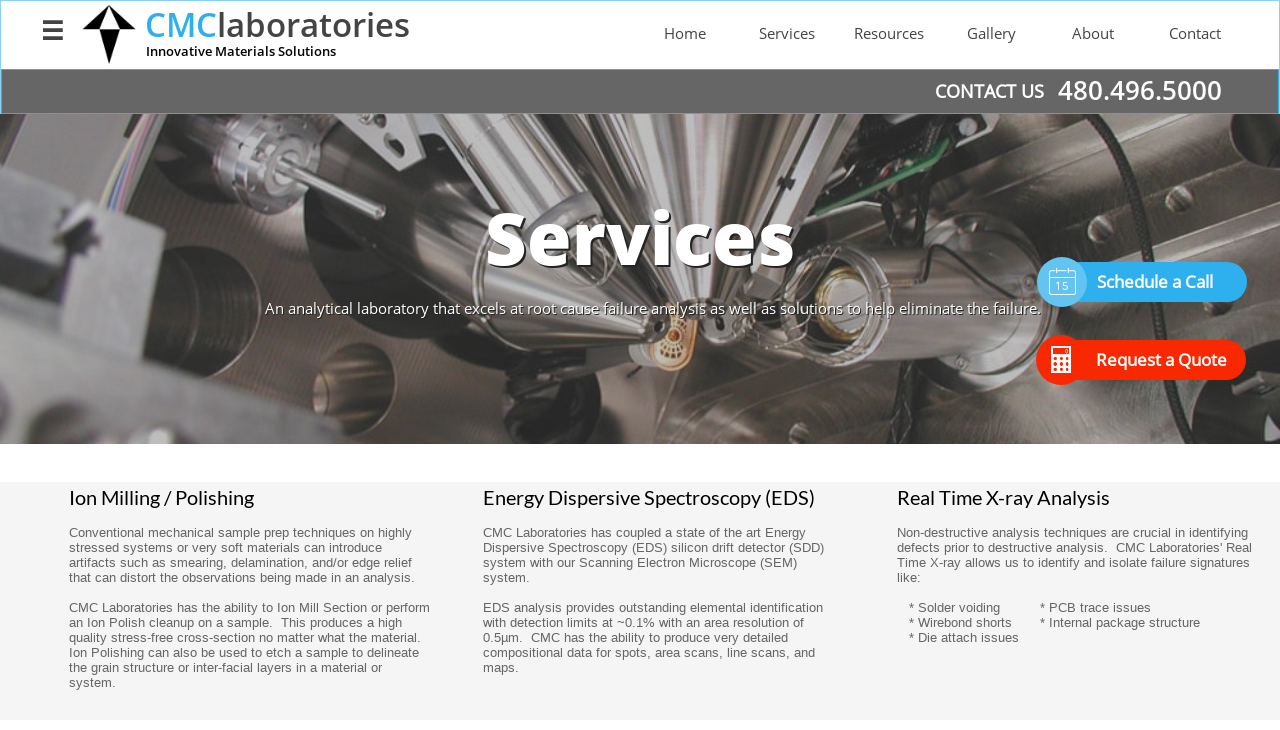

--- FILE ---
content_type: text/html
request_url: https://www.cmclaboratories.com/scanning-electron-microscopy-sem-with-eds
body_size: 8869
content:
<!DOCTYPE html PUBLIC "-//W3C//DTD XHTML 1.0 Transitional//EN" "http://www.w3.org/TR/xhtml1/DTD/xhtml1-transitional.dtd">
<html xmlns="http://www.w3.org/1999/xhtml">
<head>
<title>Scanning Electron Microscopy (SEM) with EDS</title>
<meta http-equiv="Content-Type" content="text/html; charset=utf-8"/>
<meta http-equiv="X-UA-Compatible" content="IE=edge">
<meta name="SKYPE_TOOLBAR" content="SKYPE_TOOLBAR_PARSER_COMPATIBLE"/>
<meta name="HandheldFriendly" content="True" />
<meta name="MobileOptimized" content="1024" />
<meta name="viewport" content="width=1024" /> 
<meta name="twitter:card" content="summary"/>
<meta property="og:image" content="https://storage.googleapis.com/wzsitethumbnails/site-43148466/800x500.jpg"/>
<meta property="og:image:width" content="800"/>
<meta property="og:image:height" content="500"/>

<script async="" src="https://www.googletagmanager.com/gtag/js?id=UA-108740380-1"></script>
<script type="text/javascript">
window.dataLayer=window.dataLayer||[];function gtag(){window.dataLayer.push(arguments);}
gtag('js',new Date());gtag('config', 'UA-108740380-1')
</script>

<script type="text/javascript">
var _fc;window.getInsights=function(a,b){_fc||(_fc=a,a=null),window.AMInsights?(_fc&&(_fc(window.AMInsights),_fc=null),a&&a(window.AMInsights)):(b=b||25,setTimeout(function(){window.getInsights(a,2*b)},b))};
</script>
<script type="text/javascript" src="https://149B4.wpc.azureedge.net/80149B4/insights/t.js?brand=SiteBuilder&v=g-202312121012000969" async></script>
<script type="text/javascript">
window.getInsights(function(insights){insights.init('773184b9-d4ab-42b4-92e9-dc4bb6b59c50');});
</script>

<link rel='stylesheet' type='text/css' href='https://components.mywebsitebuilder.com/g-202312121012000969/viewer-sitebuilder/viewer.css'/>

<script type='text/javascript'>
var PageData = {"baseAddress":"www.cmclaboratories.com","ServicesBasePath":"","isTablet":false,"siteSettings":{"analyticsTrackingId":"\"UA-108740380-1\"","doneFirstPublish":"true","enableColumnsGrid":"false","isFirstMobileUse":"true","isFirstPreview":"true","mobileIsDeactivated":"true","showAlwaysColumnsGrid":"false"},"defaultAjaxPageID":"id1610032968210","PageNotFound":false};
var Global = {"FacebookAppID":null,"IsMobileView":false,"IsTabletView":false,"IsMobileClient":false,"CloudflareOptions":6,"SiteID":43148466};
var SiteInformation = {"groupId":43148466,"isPublished":false,"limitations":{"video":{"limitation":{"isLimited":true},"dialog":{"isDiscount":false}},"pages":{"limitation":{"isLimited":true},"dialog":{"isDiscount":false}},"ecommerce":{"limitation":{"isLimited":true},"dialog":{"isDiscount":false}},"publish":{"limitation":{"isLimited":true},"dialog":{"isDiscount":false}},"stats":{"limitation":{"isLimited":false},"dialog":{"isDiscount":false}},"storage":{"limitation":{"isLimited":true},"dialog":{"isDiscount":false}},"file":{"limitation":{"isLimited":true},"dialog":{"isDiscount":false}},"premium":{"limitation":{"isLimited":false},"dialog":{"isDiscount":false}},"mobile":{"limitation":{"isLimited":true},"dialog":{"isDiscount":false}},"newSites":{"limitation":{"isLimited":true},"dialog":{"isDiscount":false}},"favicon":{"limitation":{"isLimited":true},"dialog":{"isDiscount":false}},"embedded":{"limitation":{"isLimited":true},"dialog":{"isDiscount":false}},"bannerFeature":{"limitation":{"isLimited":false},"dialog":{"isDiscount":false},"iframeUrl":"https://components.mywebsitebuilder.com/sitebuilder/freebanner.html","iframeHeight":"66px"},"history":{"limitation":{"isLimited":true},"dialog":{"isDiscount":false}},"posts":{"limitation":{"isLimited":true},"dialog":{"isDiscount":false}},"hdvideo":{"limitation":{"isLimited":true},"dialog":{"isDiscount":false}},"totalPages":{"limitation":{"isLimited":true},"dialog":{"isDiscount":false}},"advancedStats":{"limitation":{"isLimited":false},"dialog":{"isDiscount":false}},"form":{"limitation":{"isLimited":true},"dialog":{"isDiscount":false}}},"isPremium":true,"isSaved":false,"siteType":0,"isTemplate":false,"baseVersion":"80052163","isFirstSiteVersion":false,"hasSites":false,"storeInformation":{},"appMarketInformation":{}};
var Settings = {"UserStorageUrlsMap":{"2":"https://wzukusers.blob.core.windows.net/user-{0}/","6":"https://storage.googleapis.com/wzukusers/user-{0}/","61":"https://storage.googleapis.com/wzukusers/user-{0}/","100":"https://storage.googleapis.com/te-hosted-sites/user-{0}/","105":"https://storage.googleapis.com/te-sitey-sites/user-{0}/","103":"https://storage.googleapis.com/te-websitebuilder-sites/user-{0}/","102":"https://storage.googleapis.com/te-sitelio-sites/user-{0}/","106":"https://storage.googleapis.com/te-sitebuilder-sites/user-{0}/"},"WebzaiStorageUrlsMap":{"2":"https://wzuk.blob.core.windows.net/assets/","6":"https://storage.googleapis.com/wzuk/assets/","61":"https://storage.googleapis.com/wzuk/assets/"},"InsightsTrackerUrl":"https://149B4.wpc.azureedge.net/80149B4/insights","GoogleMapsApiKey":"AIzaSyB0Y_Se6ML5I_sabSoSyMg004wY1XUoBaY","RecaptchaSiteKey":"6LeezEMUAAAAABxJKN1gbtMmzRN6C2CfFD1E6r0U","StaticContentUrl":"https://webzaidev.blob.core.windows.net/","ServiceAddress":"https://editor.sitebuilder.com/","ApplicationRoot":"https://components.mywebsitebuilder.com/g-202312121012000969","Brand":6,"ApplicationDomain":"sitebuilder.com","YoutubeApiKey":"","InstagramClientId":"483843269120637","AppsIframeRoot":"https://components.mywebsitebuilder.com","AppVersion":"g-202312121012000969","DevelopmentMode":"","ServiceEndpoints":{"Store":{"EmbedApi":"https://embed.sitebuilder.com/dist/src/","PublicApi":"https://store-api.sitebuilder.com/v1/"},"Storage":null},"ImageProxy":"https://images.builderservices.io/s/?","DataProxy":"https://data.mywebsitebuilder.com","IsApiPartner":false,"BrandName":"SiteBuilder","RaygunSettings":null,"FreeBannerUrl":"https://components.mywebsitebuilder.com/sitebuilder/freebanner.html"};

</script>
<script src='https://components.mywebsitebuilder.com/g-202312121012000969/viewer/viewer.js' type='text/javascript'></script>

<script src='https://storage.googleapis.com/te-sitebuilder-sites/user-22803368/sites/43148466/576c213b50476vWig6Ib/35b7accc73c4476eb0ae00d3fcc9f490.js?1702681167' type='text/javascript'></script>
<script src='https://storage.googleapis.com/te-sitebuilder-sites/user-22803368/sites/43148466/576c213b50476vWig6Ib/fb587fbb90df4e38ae7781fc7b82c88e.js?1702681167' type='text/javascript'></script>
<script src='https://storage.googleapis.com/te-sitebuilder-sites/user-22803368/sites/43148466/576c213b50476vWig6Ib/590fe041e73a47f783556d941639559d.js?1702681167' type='text/javascript'></script>
<script type='text/javascript'>
var SiteFilesMap = {"page-1379335329066":"https://storage.googleapis.com/te-sitebuilder-sites/user-22803368/sites/43148466/576c213b50476vWig6Ib/4a7d538a845e430c9de02f359002743f.js","page-1379335334284":"https://storage.googleapis.com/te-sitebuilder-sites/user-22803368/sites/43148466/576c213b50476vWig6Ib/stL8jYDybuwD5OOOLShs.js","page-1379335339712":"https://storage.googleapis.com/te-sitebuilder-sites/user-22803368/sites/43148466/576c213b50476vWig6Ib/UskJVOfnb8UMrn855x6M.js","page-id1467063537156":"https://storage.googleapis.com/te-sitebuilder-sites/user-22803368/sites/43148466/576c213b50476vWig6Ib/f0db560eb77d4040820beea4111924ea.js","page-id1467063586138":"https://storage.googleapis.com/te-sitebuilder-sites/user-22803368/sites/43148466/576c213b50476vWig6Ib/zItaVRa4w4sO6jALoy0k.js","page-id1468538557728":"https://storage.googleapis.com/te-sitebuilder-sites/user-22803368/sites/43148466/576c213b50476vWig6Ib/5dd1bca60fb64030b6af3f0e7c487fca.js","page-id1478799584088":"https://storage.googleapis.com/te-sitebuilder-sites/user-22803368/sites/43148466/576c213b50476vWig6Ib/5cc44a8d64a94df6bc00a8457b376d96.js","page-id1483023129588":"https://storage.googleapis.com/te-sitebuilder-sites/user-22803368/sites/43148466/576c213b50476vWig6Ib/LZO6MbPO0UxCPWvGuLUh.js","page-id1501621573761":"https://storage.googleapis.com/te-sitebuilder-sites/user-22803368/sites/43148466/576c213b50476vWig6Ib/e53a0a7e3acd4247b4b690e7e6c4f869.js","page-id1503358224039":"https://storage.googleapis.com/te-sitebuilder-sites/user-22803368/sites/43148466/576c213b50476vWig6Ib/cbYGaBlVSS9qk1mZXi98.js","page-id1505775706946":"https://storage.googleapis.com/te-sitebuilder-sites/user-22803368/sites/43148466/576c213b50476vWig6Ib/1Ij5eLFR7d8Sxp3zt20w.js","page-id1509547290673":"https://storage.googleapis.com/te-sitebuilder-sites/user-22803368/sites/43148466/576c213b50476vWig6Ib/EgpDp06KcEFdJ88SX5QJ.js","page-id1513720910418":"https://storage.googleapis.com/te-sitebuilder-sites/user-22803368/sites/43148466/576c213b50476vWig6Ib/7b54513f7a1e4cd2ad0f4d1285e2884b.js","page-id1527883381196":"https://storage.googleapis.com/te-sitebuilder-sites/user-22803368/sites/43148466/576c213b50476vWig6Ib/c27c859617f845e5a017a2800f15833a.js","page-id1585260424322":"https://storage.googleapis.com/te-sitebuilder-sites/user-22803368/sites/43148466/576c213b50476vWig6Ib/f54f736e77bc44368655ab02cac3bbdd.js","page-id1594074467532":"https://storage.googleapis.com/te-sitebuilder-sites/user-22803368/sites/43148466/576c213b50476vWig6Ib/17f43b1b1ac94c42b10030385c7fcc16.js","page-id1595885002623":"https://storage.googleapis.com/te-sitebuilder-sites/user-22803368/sites/43148466/576c213b50476vWig6Ib/acc7eff75cca4cf18b3ebae54ffe401c.js","page-id1609880044987":"https://storage.googleapis.com/te-sitebuilder-sites/user-22803368/sites/43148466/576c213b50476vWig6Ib/50c83fbaaf5144748e899f5fb5232250.js","page-id1610031663567":"https://storage.googleapis.com/te-sitebuilder-sites/user-22803368/sites/43148466/576c213b50476vWig6Ib/6be36ee26639465f8b535999ec5801ec.js","page-id1610031851574":"https://storage.googleapis.com/te-sitebuilder-sites/user-22803368/sites/43148466/576c213b50476vWig6Ib/39b7593d0a9940319f6dd7a2ae3e261d.js","page-id1610032020562":"https://storage.googleapis.com/te-sitebuilder-sites/user-22803368/sites/43148466/576c213b50476vWig6Ib/5163f5a9925d4052b66969917e5d909c.js","page-id1610032873225":"https://storage.googleapis.com/te-sitebuilder-sites/user-22803368/sites/43148466/576c213b50476vWig6Ib/e17534385b4d4f1187ed4043226428e7.js","page-id1610032968210":"https://storage.googleapis.com/te-sitebuilder-sites/user-22803368/sites/43148466/576c213b50476vWig6Ib/fb587fbb90df4e38ae7781fc7b82c88e.js","page-id1610033024206":"https://storage.googleapis.com/te-sitebuilder-sites/user-22803368/sites/43148466/576c213b50476vWig6Ib/4706816be27a4aeaaa906950880581f5.js","page-id1610033608925":"https://storage.googleapis.com/te-sitebuilder-sites/user-22803368/sites/43148466/576c213b50476vWig6Ib/af3e26a0361f43d98cd0d1053f889586.js","page-id1610058823435":"https://storage.googleapis.com/te-sitebuilder-sites/user-22803368/sites/43148466/576c213b50476vWig6Ib/2de4b6c67d2345f9ba7fe7a66d4570e2.js","page-id1632955199071":"https://storage.googleapis.com/te-sitebuilder-sites/user-22803368/sites/43148466/576c213b50476vWig6Ib/0c88e1db0a21495baf7d93c49888895a.js","page-id1632955199072":"https://storage.googleapis.com/te-sitebuilder-sites/user-22803368/sites/43148466/576c213b50476vWig6Ib/b77bae93731f4e4a9194827117568988.js","page-id1343681126037":"https://storage.googleapis.com/te-sitebuilder-sites/user-22803368/sites/43148466/576c213b50476vWig6Ib/4586dac4604342408469c6ada9e4e5f9.js","master-1343681126036":"https://storage.googleapis.com/te-sitebuilder-sites/user-22803368/sites/43148466/576c213b50476vWig6Ib/590fe041e73a47f783556d941639559d.js","site-structure":"https://storage.googleapis.com/te-sitebuilder-sites/user-22803368/sites/43148466/576c213b50476vWig6Ib/35b7accc73c4476eb0ae00d3fcc9f490.js"};
</script>


<style type="text/css"> #mobile-loading-screen, #desktop-loading-screen{position:absolute;left:0;top:0;right:0;bottom:0;z-index:100000000;background:white url('[data-uri]') center center no-repeat;} body.state-loading-mobile-viewer, body.state-loading-mobile-viewer .page-element, body.state-loading-mobile-viewer #body-element, body.state-loading-desktop-viewer, body.state-loading-desktop-viewer .page-element, body.state-loading-desktop-viewer #body-element{height:100%;width:100%;overflow-y:hidden !important;} </style>
<script type="text/javascript">
var DynamicPageContent = null;
var DBSiteMetaData = { "pagesStructureInformation":{"pagesData":{"id1343681126037":{"metaTags":"","headerCode":"","footerCode":"","tags":[],"id":"id1343681126037","pageID":null,"pid":null,"title":"Home","name":null,"pageTitle":"","description":null,"keyWords":null,"index":1,"isHomePage":true,"shareStyle":true,"useNameASTitle":false,"supportsMobileStates":true,"urlAlias":"","useNameASUrl":false,"useDefaultTitle":false,"masterPageListName":"","masterPageType":"","isSearchEngineDisabled":false,"menu":{"isMobileDisabled":true}},"1379335329066":{"metaTags":"","headerCode":"","footerCode":"","tags":[],"id":"1379335329066","pageID":null,"pid":null,"title":"Services","name":null,"pageTitle":"","description":"default description","keyWords":"","index":2,"isHomePage":false,"shareStyle":true,"useNameASTitle":true,"supportsMobileStates":true,"urlAlias":"services","useNameASUrl":true,"useDefaultTitle":false,"masterPageListName":"","masterPageType":"","isSearchEngineDisabled":false,"menu":{"isDesktopDisabled":false,"isMobileDisabled":true}},"1379335334284":{"metaTags":"","headerCode":"","footerCode":"","tags":[],"id":"1379335334284","pageID":null,"pid":null,"title":"About","name":null,"pageTitle":"","description":"default description","keyWords":"","index":20,"isHomePage":false,"shareStyle":true,"useNameASTitle":true,"supportsMobileStates":true,"urlAlias":"about","useNameASUrl":true,"useDefaultTitle":false,"masterPageListName":"","masterPageType":"","isSearchEngineDisabled":true,"menu":{"isDesktopDisabled":false,"isMobileDisabled":true}},"1379335339712":{"metaTags":"","headerCode":"","footerCode":"","tags":[],"id":"1379335339712","pageID":null,"pid":null,"title":"Contact","name":null,"pageTitle":"","description":"default description","keyWords":"","index":21,"isHomePage":false,"shareStyle":true,"useNameASTitle":true,"supportsMobileStates":true,"urlAlias":"contact","useNameASUrl":true,"useDefaultTitle":false,"masterPageListName":"","masterPageType":"","isSearchEngineDisabled":false,"menu":{"isDesktopDisabled":false,"isMobileDisabled":true}},"id1467063537156":{"metaTags":"","headerCode":"","footerCode":"","tags":[],"id":"id1467063537156","pageID":null,"pid":null,"title":"Resources","name":null,"pageTitle":"","description":"","keyWords":"","index":13,"isHomePage":false,"shareStyle":true,"useNameASTitle":false,"supportsMobileStates":true,"urlAlias":"resources","useNameASUrl":true,"useDefaultTitle":false,"masterPageListName":"","masterPageType":"","isSearchEngineDisabled":false,"menu":{"isMobileDisabled":true}},"id1467063586138":{"metaTags":"","headerCode":"","footerCode":"","tags":[],"id":"id1467063586138","pageID":null,"pid":null,"title":"News","name":null,"pageTitle":"","description":"","keyWords":"","index":23,"isHomePage":false,"shareStyle":true,"useNameASTitle":false,"supportsMobileStates":true,"urlAlias":"news","useNameASUrl":true,"useDefaultTitle":false,"masterPageListName":"","masterPageType":"","isSearchEngineDisabled":false,"menu":{"isDesktopDisabled":true,"isMobileDisabled":true}},"id1468538557728":{"metaTags":"","headerCode":"","footerCode":"","tags":[],"id":"id1468538557728","pageID":null,"pid":null,"title":"Thermal Conductivity via Laser Flash - ASTM E1461","name":null,"pageTitle":"","description":"","keyWords":"","index":6,"isHomePage":false,"shareStyle":true,"useNameASTitle":false,"supportsMobileStates":true,"urlAlias":"thermal-conductivity-via-laser-flash-astm-e1461","useNameASUrl":true,"useDefaultTitle":false,"masterPageListName":"","masterPageType":"","isSearchEngineDisabled":false,"menu":{"isDesktopDisabled":false,"isMobileDisabled":true}},"id1478799584088":{"metaTags":"","headerCode":"","footerCode":"","tags":[],"id":"id1478799584088","pageID":null,"pid":null,"title":"Customer Survey","name":null,"pageTitle":"","description":"","keyWords":"","index":22,"isHomePage":false,"shareStyle":true,"useNameASTitle":false,"supportsMobileStates":true,"urlAlias":"customer-survey","useNameASUrl":true,"useDefaultTitle":false,"masterPageListName":"","masterPageType":"","isSearchEngineDisabled":false,"menu":{"isDesktopDisabled":true,"isMobileDisabled":true}},"id1483023129588":{"metaTags":"","headerCode":"","footerCode":"","tags":[],"id":"id1483023129588","pageID":null,"pid":null,"title":"Gallery","name":null,"pageTitle":"","description":"","keyWords":"","index":17,"isHomePage":false,"shareStyle":true,"useNameASTitle":false,"supportsMobileStates":true,"urlAlias":"gallery","useNameASUrl":true,"useDefaultTitle":false,"masterPageListName":"","masterPageType":"","isSearchEngineDisabled":false,"menu":{"isDesktopDisabled":false,"isMobileDisabled":true}},"id1501621573761":{"metaTags":"","headerCode":"","footerCode":"","tags":[],"id":"id1501621573761","pageID":null,"pid":null,"title":"Special","name":null,"pageTitle":"","description":"","keyWords":"","index":12,"isHomePage":false,"shareStyle":true,"useNameASTitle":false,"supportsMobileStates":true,"urlAlias":"special","useNameASUrl":true,"useDefaultTitle":false,"masterPageListName":"","masterPageType":"","isSearchEngineDisabled":false,"menu":{"isDesktopDisabled":true,"isMobileDisabled":true}},"id1503358224039":{"metaTags":"","headerCode":"","footerCode":"","tags":[],"id":"id1503358224039","pageID":null,"pid":null,"title":"Market Analysis","name":null,"pageTitle":"","description":"","keyWords":"","index":18,"isHomePage":false,"shareStyle":true,"useNameASTitle":false,"supportsMobileStates":true,"urlAlias":"market-analysis","useNameASUrl":true,"useDefaultTitle":false,"masterPageListName":"","masterPageType":"","isSearchEngineDisabled":false,"menu":{"isDesktopDisabled":true,"isMobileDisabled":true}},"id1505775706946":{"metaTags":"","headerCode":"","footerCode":"","tags":[],"id":"id1505775706946","pageID":null,"pid":null,"title":"Market 2","name":null,"pageTitle":"","description":"","keyWords":"","index":19,"isHomePage":false,"shareStyle":true,"useNameASTitle":false,"supportsMobileStates":true,"urlAlias":"market-2","useNameASUrl":true,"useDefaultTitle":false,"masterPageListName":"","masterPageType":"","isSearchEngineDisabled":false,"menu":{"isDesktopDisabled":true,"isMobileDisabled":true}},"id1509547290673":{"metaTags":"","headerCode":"","footerCode":"","tags":[],"id":"id1509547290673","pageID":null,"pid":null,"title":"Thank You","name":null,"pageTitle":"","description":"","keyWords":"","index":24,"isHomePage":false,"shareStyle":true,"useNameASTitle":false,"supportsMobileStates":true,"urlAlias":"thank-you","useNameASUrl":true,"useDefaultTitle":false,"masterPageListName":"","masterPageType":"","isSearchEngineDisabled":false,"menu":{"isDesktopDisabled":true,"isMobileDisabled":true}},"id1513720910418":{"metaTags":"","headerCode":"","footerCode":"","tags":[],"id":"id1513720910418","pageID":null,"pid":null,"title":"Differential Scanning Calorimetry (DSC) ASTM E1269","name":null,"pageTitle":"","description":"","keyWords":"","index":9,"isHomePage":false,"shareStyle":true,"useNameASTitle":false,"supportsMobileStates":true,"urlAlias":"differential-scanning-calorimetry-dsc-astm-e1269","useNameASUrl":true,"useDefaultTitle":false,"masterPageListName":"","masterPageType":"","isSearchEngineDisabled":false,"menu":{"isDesktopDisabled":false,"isMobileDisabled":true}},"id1527883381196":{"metaTags":"","headerCode":"","footerCode":"","tags":[],"id":"id1527883381196","pageID":null,"pid":null,"title":"Terms and Conditions","name":null,"pageTitle":"","description":"","keyWords":"","index":25,"isHomePage":false,"shareStyle":true,"useNameASTitle":false,"supportsMobileStates":true,"urlAlias":"terms-and-conditions","useNameASUrl":true,"useDefaultTitle":false,"masterPageListName":"","masterPageType":"","isSearchEngineDisabled":false,"menu":{"isDesktopDisabled":true,"isMobileDisabled":true}},"id1585260424322":{"metaTags":"","headerCode":"","footerCode":"","tags":[],"id":"id1585260424322","pageID":null,"pid":null,"title":"DC Resistivity - ASTM D257","name":null,"pageTitle":"","description":"","keyWords":"","index":8,"isHomePage":false,"shareStyle":false,"useNameASTitle":false,"supportsMobileStates":true,"urlAlias":"dc-resistivity-astm-d257","useNameASUrl":true,"useDefaultTitle":false,"masterPageListName":"","masterPageType":"","isSearchEngineDisabled":false,"menu":{"isDesktopDisabled":true,"isMobileDisabled":true}},"id1594074467532":{"metaTags":"","headerCode":"","footerCode":"","tags":[],"id":"id1594074467532","pageID":null,"pid":null,"title":"Consulting","name":null,"pageTitle":"","description":"","keyWords":"","index":26,"isHomePage":false,"shareStyle":false,"useNameASTitle":false,"supportsMobileStates":true,"urlAlias":"consulting","useNameASUrl":true,"useDefaultTitle":false,"masterPageListName":"","masterPageType":"","isSearchEngineDisabled":false,"menu":{"isDesktopDisabled":true,"isMobileDisabled":true}},"id1595885002623":{"metaTags":"","headerCode":"","footerCode":"","tags":[],"id":"id1595885002623","pageID":null,"pid":null,"title":"Thermal Conductivity via MTPS - ASTM D7984","name":null,"pageTitle":"","description":"","keyWords":"","index":7,"isHomePage":false,"shareStyle":false,"useNameASTitle":false,"supportsMobileStates":true,"urlAlias":"thermal-conductivity-via-mtps-astm-d7984","useNameASUrl":true,"useDefaultTitle":false,"masterPageListName":"","masterPageType":"","isSearchEngineDisabled":false,"menu":{"isDesktopDisabled":false,"isMobileDisabled":true}},"id1609880044987":{"metaTags":"","headerCode":"","footerCode":"","tags":[],"id":"id1609880044987","pageID":null,"pid":null,"title":"Thermogravimetric Analysis (TGA) - ASTM E1131","name":null,"pageTitle":"","description":"","keyWords":"","index":10,"isHomePage":false,"shareStyle":false,"useNameASTitle":false,"supportsMobileStates":true,"urlAlias":"thermogravimetric-analysis-tga-astm-e1131","useNameASUrl":true,"useDefaultTitle":false,"masterPageListName":"","masterPageType":"","isSearchEngineDisabled":false,"menu":{"isMobileDisabled":true}},"id1610031663567":{"metaTags":"","headerCode":"","footerCode":"","tags":[],"id":"id1610031663567","pageID":null,"pid":null,"title":"Publications and Technical Papers","name":null,"pageTitle":"","description":"","keyWords":"","index":14,"isHomePage":false,"shareStyle":false,"useNameASTitle":false,"supportsMobileStates":true,"urlAlias":"publications-and-technical-papers","useNameASUrl":true,"useDefaultTitle":false,"masterPageListName":"","masterPageType":"","isSearchEngineDisabled":false,"menu":{"isMobileDisabled":true}},"id1610031851574":{"metaTags":"","headerCode":"","footerCode":"","tags":[],"id":"id1610031851574","pageID":null,"pid":null,"title":"Technology Based Tutorials","name":null,"pageTitle":"","description":"","keyWords":"","index":15,"isHomePage":false,"shareStyle":false,"useNameASTitle":false,"supportsMobileStates":true,"urlAlias":"technology-based-tutorials","useNameASUrl":true,"useDefaultTitle":false,"masterPageListName":"","masterPageType":"","isSearchEngineDisabled":false,"menu":{"isMobileDisabled":true}},"id1610032020562":{"metaTags":"","headerCode":"","footerCode":"","tags":[],"id":"id1610032020562","pageID":null,"pid":null,"title":"CMC Laboratories' Patents and IP","name":null,"pageTitle":"","description":"","keyWords":"","index":16,"isHomePage":false,"shareStyle":false,"useNameASTitle":false,"supportsMobileStates":true,"urlAlias":"cmc-laboratories-patents-and-ip","useNameASUrl":true,"useDefaultTitle":false,"masterPageListName":"","masterPageType":"","isSearchEngineDisabled":false,"menu":{"isMobileDisabled":true}},"id1610032873225":{"metaTags":"","headerCode":"","footerCode":"","tags":[],"id":"id1610032873225","pageID":null,"pid":null,"title":"Ion Milling","name":null,"pageTitle":"","description":"","keyWords":"","index":4,"isHomePage":false,"shareStyle":false,"useNameASTitle":false,"supportsMobileStates":true,"urlAlias":"ion-milling","useNameASUrl":true,"useDefaultTitle":false,"masterPageListName":"","masterPageType":"","isSearchEngineDisabled":false,"menu":{"isDesktopDisabled":true,"isMobileDisabled":true}},"id1610032968210":{"metaTags":"","headerCode":"","footerCode":"","tags":[],"id":"id1610032968210","pageID":null,"pid":null,"title":"Scanning Electron Microscopy (SEM) with EDS","name":null,"pageTitle":"","description":"","keyWords":"","index":5,"isHomePage":false,"shareStyle":false,"useNameASTitle":false,"supportsMobileStates":true,"urlAlias":"scanning-electron-microscopy-sem-with-eds","useNameASUrl":true,"useDefaultTitle":false,"masterPageListName":"","masterPageType":"","isSearchEngineDisabled":false,"menu":{"isDesktopDisabled":true,"isMobileDisabled":true}},"id1610033024206":{"metaTags":"","headerCode":"","footerCode":"","tags":[],"id":"id1610033024206","pageID":null,"pid":null,"title":"Mechanical Testing","name":null,"pageTitle":"","description":"","keyWords":"","index":11,"isHomePage":false,"shareStyle":false,"useNameASTitle":false,"supportsMobileStates":true,"urlAlias":"mechanical-testing","useNameASUrl":true,"useDefaultTitle":false,"masterPageListName":"","masterPageType":"","isSearchEngineDisabled":false,"menu":{"isDesktopDisabled":true,"isMobileDisabled":true}},"id1610033608925":{"metaTags":"","headerCode":"","footerCode":"","tags":[],"id":"id1610033608925","pageID":null,"pid":null,"title":"Failure Analysis","name":null,"pageTitle":"","description":"","keyWords":"","index":3,"isHomePage":false,"shareStyle":false,"useNameASTitle":false,"supportsMobileStates":true,"urlAlias":"failure-analysis","useNameASUrl":true,"useDefaultTitle":false,"masterPageListName":"","masterPageType":"","isSearchEngineDisabled":false,"menu":{"isDesktopDisabled":true,"isMobileDisabled":true}},"id1610058823435":{"metaTags":"","headerCode":"","footerCode":"","tags":[],"id":"id1610058823435","pageID":null,"pid":null,"title":"Services 2","name":null,"pageTitle":"","description":"","keyWords":"","index":27,"isHomePage":false,"shareStyle":false,"useNameASTitle":false,"supportsMobileStates":true,"urlAlias":"services-2","useNameASUrl":true,"useDefaultTitle":false,"masterPageListName":"","masterPageType":"","isSearchEngineDisabled":false,"menu":{"isDesktopDisabled":true,"isMobileDisabled":true}},"id1632955199071":{"metaTags":"","headerCode":"","footerCode":"","tags":[],"id":"id1632955199071","pageID":null,"pid":null,"title":"Store","name":null,"pageTitle":"Store","description":"","keyWords":"","index":28,"isHomePage":false,"shareStyle":false,"useNameASTitle":false,"supportsMobileStates":true,"urlAlias":"store","useNameASUrl":true,"useDefaultTitle":false,"masterPageListName":"id1632955199071","masterPageType":"Store","isSearchEngineDisabled":false,"menu":{"isDesktopDisabled":true,"isMobileDisabled":true,"isDesktopDisabledInPublishOnly":true,"isMobileDisabledInPublishOnly":true}},"id1632955199072":{"metaTags":"","headerCode":"","footerCode":"","tags":[],"id":"id1632955199072","pageID":null,"pid":null,"title":"Product Page","name":null,"pageTitle":"","description":"","keyWords":"","isHomePage":false,"shareStyle":false,"useNameASTitle":false,"supportsMobileStates":true,"urlAlias":"product-page","useNameASUrl":true,"useDefaultTitle":false,"masterPageListName":"","pageListName":"id1632955199071","masterPageType":"Store","isSearchEngineDisabled":false}},"pagesHierarchies": {"1379335329066":["id1468538557728","id1501621573761","id1513720910418","id1585260424322","id1595885002623","id1609880044987","id1610032873225","id1610032968210","id1610033024206","id1610033608925"],"id1467063537156":["id1610031663567","id1610031851574","id1610032020562"],"id1632955199071":["id1632955199072"]}},"siteStructureInformation":{"masterPages": {"1343681126036":{"pagesIDs":["id1343681126037","1379335329066","1379335334284","1379335339712","id1467063537156","id1467063586138","id1468538557728","id1478799584088","id1483023129588","id1501621573761","id1503358224039","id1505775706946","id1509547290673","id1513720910418","id1527883381196","id1585260424322","id1594074467532","id1595885002623","id1609880044987","id1610031663567","id1610031851574","id1610032020562","id1610032873225","id1610032968210","id1610033024206","id1610033608925","id1610058823435","id1632955199071","id1632955199072"]}},"listsInformation": {"id1632955199071":{"defaultDynamicPageId":"id1632955199072","listType":"Store","listId":0,"listName":"id1632955199071","remoteDataSource":"StoreFrontDataSource","isTemplate":false,"hasAppMarketStore":true,"hasShownMigrationMessage":false,"instanceId":"72f499b64c05473f802de131a8167669","endPoints":{"shoppingCart":"https://st-shop.mywebsitebuilder.com/shopping-cart-sdk.js?instanceJwt=eyJhbGciOiJIUzI1NiIsInR5cCI6IkpXVCJ9.eyJpbnN0YW5jZUlkIjoiNzJmNDk5YjY0YzA1NDczZjgwMmRlMTMxYTgxNjc2NjkiLCJicmFuZCI6InNpdGVidWlsZGVyIiwiZXhwIjoxNzAyNjg0NzE3fQ.Yq_cwjmFjrN6DYG6fQitTH1o2O2AxZBu093XxhIYZDc","products":"product/all","detailItem":"product/detail","publicApi":"https://st-shop-api.mywebsitebuilder.com","embedApi":"https://st-shop.mywebsitebuilder.com","status":"setup/status"},"connectedListPage":"id1632955199071","connectedDynamicPages":["id1632955199072"],"storeReleaseVersion":"28.2","isVisible":false,"hasAnyCatsVariantsOrStock":true,"isOnePageList":false}}} };
var TemporaryImages = {};
Viewer.initialize();
</script>
</head>
<body class="state-loading-desktop-viewer">
<div id="desktop-loading-screen"></div>


<div id="body-element"></div>

</body>
</html>

